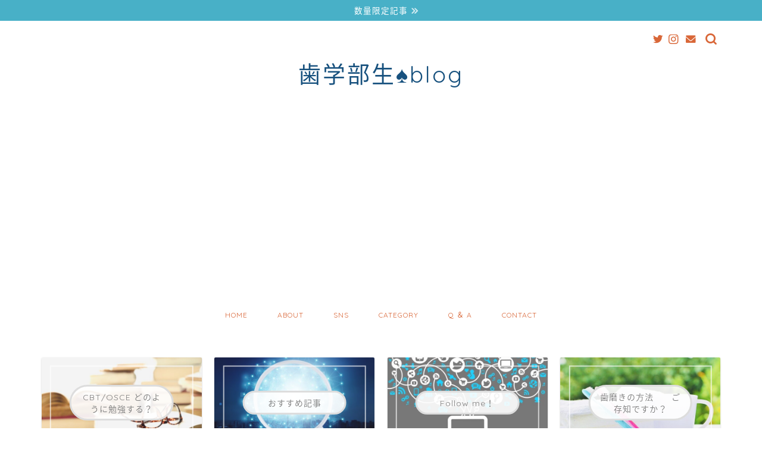

--- FILE ---
content_type: text/html; charset=UTF-8
request_url: https://dental-student.com/tag/%E3%83%96%E3%83%A9%E3%83%83%E3%82%AF/
body_size: 16363
content:
<!DOCTYPE html>
<html lang="ja">
<head prefix="og: http://ogp.me/ns# fb: http://ogp.me/ns/fb# article: http://ogp.me/ns/article#">
<meta charset="utf-8">
<meta http-equiv="X-UA-Compatible" content="IE=edge">
<meta name="viewport" content="width=device-width, initial-scale=1">
<!-- ここからOGP -->
<meta property="og:type" content="blog">
<meta property="og:title" content="ブラックタグの記事一覧｜歯学部生blog  -歯学生がおくる歯学生と歯学部について知りたい方への情報サイト- dental-student.com">
<meta property="og:url" content="https://dental-student.com/tag/500g%e4%bb%a5%e4%b8%8b/">
<meta property="og:image" content="//ws-fe.amazon-adsystem.com/widgets/q?_encoding=UTF8&amp;MarketPlace=JP&amp;ASIN=B016XLGJJA&amp;ServiceVersion=20070822&amp;ID=AsinImage&amp;WS=1&amp;Format=_SL250_&amp;tag=acedental-22">
<meta property="og:site_name" content="歯学部生blog  -歯学生がおくる歯学生と歯学部について知りたい方への情報サイト- dental-student.com">
<meta property="fb:admins" content="">
<meta name="twitter:card" content="summary_large_image">
<!-- ここまでOGP --> 


<title>【ブラック】タグの記事一覧｜歯学部生blog  -歯学生がおくる歯学生と歯学部について知りたい方への情報サイト- dental-student.com</title>
<meta name='robots' content='max-image-preview:large' />
<link rel='dns-prefetch' href='//webfonts.xserver.jp' />
<link rel='dns-prefetch' href='//codoc.jp' />
<link rel='dns-prefetch' href='//ajax.googleapis.com' />
<link rel='dns-prefetch' href='//cdnjs.cloudflare.com' />
<link rel='dns-prefetch' href='//use.fontawesome.com' />
<link rel='dns-prefetch' href='//s.w.org' />
<link rel="alternate" type="application/rss+xml" title="歯学部生blog  -歯学生がおくる歯学生と歯学部について知りたい方への情報サイト- dental-student.com &raquo; フィード" href="https://dental-student.com/feed/" />
<link rel="alternate" type="application/rss+xml" title="歯学部生blog  -歯学生がおくる歯学生と歯学部について知りたい方への情報サイト- dental-student.com &raquo; コメントフィード" href="https://dental-student.com/comments/feed/" />
<link rel="alternate" type="application/rss+xml" title="歯学部生blog  -歯学生がおくる歯学生と歯学部について知りたい方への情報サイト- dental-student.com &raquo; ブラック タグのフィード" href="https://dental-student.com/tag/%e3%83%96%e3%83%a9%e3%83%83%e3%82%af/feed/" />
		<!-- This site uses the Google Analytics by MonsterInsights plugin v9.11.1 - Using Analytics tracking - https://www.monsterinsights.com/ -->
		<!-- Note: MonsterInsights is not currently configured on this site. The site owner needs to authenticate with Google Analytics in the MonsterInsights settings panel. -->
					<!-- No tracking code set -->
				<!-- / Google Analytics by MonsterInsights -->
				<script type="text/javascript">
			window._wpemojiSettings = {"baseUrl":"https:\/\/s.w.org\/images\/core\/emoji\/13.1.0\/72x72\/","ext":".png","svgUrl":"https:\/\/s.w.org\/images\/core\/emoji\/13.1.0\/svg\/","svgExt":".svg","source":{"concatemoji":"https:\/\/dental-student.com\/wp-includes\/js\/wp-emoji-release.min.js?ver=5.8.12"}};
			!function(e,a,t){var n,r,o,i=a.createElement("canvas"),p=i.getContext&&i.getContext("2d");function s(e,t){var a=String.fromCharCode;p.clearRect(0,0,i.width,i.height),p.fillText(a.apply(this,e),0,0);e=i.toDataURL();return p.clearRect(0,0,i.width,i.height),p.fillText(a.apply(this,t),0,0),e===i.toDataURL()}function c(e){var t=a.createElement("script");t.src=e,t.defer=t.type="text/javascript",a.getElementsByTagName("head")[0].appendChild(t)}for(o=Array("flag","emoji"),t.supports={everything:!0,everythingExceptFlag:!0},r=0;r<o.length;r++)t.supports[o[r]]=function(e){if(!p||!p.fillText)return!1;switch(p.textBaseline="top",p.font="600 32px Arial",e){case"flag":return s([127987,65039,8205,9895,65039],[127987,65039,8203,9895,65039])?!1:!s([55356,56826,55356,56819],[55356,56826,8203,55356,56819])&&!s([55356,57332,56128,56423,56128,56418,56128,56421,56128,56430,56128,56423,56128,56447],[55356,57332,8203,56128,56423,8203,56128,56418,8203,56128,56421,8203,56128,56430,8203,56128,56423,8203,56128,56447]);case"emoji":return!s([10084,65039,8205,55357,56613],[10084,65039,8203,55357,56613])}return!1}(o[r]),t.supports.everything=t.supports.everything&&t.supports[o[r]],"flag"!==o[r]&&(t.supports.everythingExceptFlag=t.supports.everythingExceptFlag&&t.supports[o[r]]);t.supports.everythingExceptFlag=t.supports.everythingExceptFlag&&!t.supports.flag,t.DOMReady=!1,t.readyCallback=function(){t.DOMReady=!0},t.supports.everything||(n=function(){t.readyCallback()},a.addEventListener?(a.addEventListener("DOMContentLoaded",n,!1),e.addEventListener("load",n,!1)):(e.attachEvent("onload",n),a.attachEvent("onreadystatechange",function(){"complete"===a.readyState&&t.readyCallback()})),(n=t.source||{}).concatemoji?c(n.concatemoji):n.wpemoji&&n.twemoji&&(c(n.twemoji),c(n.wpemoji)))}(window,document,window._wpemojiSettings);
		</script>
		<!-- dental-student.com is managing ads with Advanced Ads 1.56.3 – https://wpadvancedads.com/ --><script id="denta-ready">
			window.advanced_ads_ready=function(e,a){a=a||"complete";var d=function(e){return"interactive"===a?"loading"!==e:"complete"===e};d(document.readyState)?e():document.addEventListener("readystatechange",(function(a){d(a.target.readyState)&&e()}),{once:"interactive"===a})},window.advanced_ads_ready_queue=window.advanced_ads_ready_queue||[];		</script>
		<style type="text/css">
img.wp-smiley,
img.emoji {
	display: inline !important;
	border: none !important;
	box-shadow: none !important;
	height: 1em !important;
	width: 1em !important;
	margin: 0 .07em !important;
	vertical-align: -0.1em !important;
	background: none !important;
	padding: 0 !important;
}
</style>
	<link rel='stylesheet' id='wp-block-library-css'  href='https://dental-student.com/wp-includes/css/dist/block-library/style.min.css?ver=5.8.12' type='text/css' media='all' />
<link rel='stylesheet' id='quads-style-css-css'  href='https://dental-student.com/wp-content/plugins/quick-adsense-reloaded/includes/gutenberg/dist/blocks.style.build.css?ver=2.0.95' type='text/css' media='all' />
<link rel='stylesheet' id='contact-form-7-css'  href='https://dental-student.com/wp-content/plugins/contact-form-7/includes/css/styles.css?ver=5.5.6.1' type='text/css' media='all' />
<link rel='stylesheet' id='toc-screen-css'  href='https://dental-student.com/wp-content/plugins/table-of-contents-plus/screen.min.css?ver=2411.1' type='text/css' media='all' />
<link rel='stylesheet' id='parent-style-css'  href='https://dental-student.com/wp-content/themes/jin/style.css?ver=5.8.12' type='text/css' media='all' />
<link rel='stylesheet' id='theme-style-css'  href='https://dental-student.com/wp-content/themes/jin-child/style.css?ver=5.8.12' type='text/css' media='all' />
<link rel='stylesheet' id='fontawesome-style-css'  href='https://use.fontawesome.com/releases/v5.6.3/css/all.css?ver=5.8.12' type='text/css' media='all' />
<link rel='stylesheet' id='swiper-style-css'  href='https://cdnjs.cloudflare.com/ajax/libs/Swiper/4.0.7/css/swiper.min.css?ver=5.8.12' type='text/css' media='all' />
<script type='text/javascript' src='https://ajax.googleapis.com/ajax/libs/jquery/1.12.4/jquery.min.js?ver=5.8.12' id='jquery-js'></script>
<script type='text/javascript' src='//webfonts.xserver.jp/js/xserver.js?ver=1.2.4' id='typesquare_std-js'></script>
<script type='text/javascript'  src='https://codoc.jp/js/cms.js?ver=5.8.12' id='codoc-injector-js-js'  data-css="blue"  data-usercode="6JW223Wjgw" defer></script>
<link rel="https://api.w.org/" href="https://dental-student.com/wp-json/" /><link rel="alternate" type="application/json" href="https://dental-student.com/wp-json/wp/v2/tags/619" /><script>document.cookie = 'quads_browser_width='+screen.width;</script>	<style type="text/css">
		#wrapper{
							background-color: #ffffff;
				background-image: url();
					}
		.related-entry-headline-text span:before,
		#comment-title span:before,
		#reply-title span:before{
			background-color: #48b0c7;
			border-color: #48b0c7!important;
		}
		
		#breadcrumb:after,
		#page-top a{	
			background-color: #48b0c7;
		}
				#footer-widget-area{
			background-color: #48b0c7;
			border: none!important;
		}
		.footer-inner a
		#copyright,
		#copyright-center{
			border-color: taransparent!important;
			color: #7c7c7c!important;
		}
				.page-top-footer a{
			color: #48b0c7!important;
		}
				#breadcrumb ul li,
		#breadcrumb ul li a{
			color: #48b0c7!important;
		}
		
		body,
		a,
		a:link,
		a:visited,
		.my-profile,
		.widgettitle,
		.tabBtn-mag label{
			color: #7c7c7c;
		}
		a:hover{
			color: #d96738;
		}
						.widget_nav_menu ul > li > a:before,
		.widget_categories ul > li > a:before,
		.widget_pages ul > li > a:before,
		.widget_recent_entries ul > li > a:before,
		.widget_archive ul > li > a:before,
		.widget_archive form:after,
		.widget_categories form:after,
		.widget_nav_menu ul > li > ul.sub-menu > li > a:before,
		.widget_categories ul > li > .children > li > a:before,
		.widget_pages ul > li > .children > li > a:before,
		.widget_nav_menu ul > li > ul.sub-menu > li > ul.sub-menu li > a:before,
		.widget_categories ul > li > .children > li > .children li > a:before,
		.widget_pages ul > li > .children > li > .children li > a:before{
			color: #48b0c7;
		}
		.widget_nav_menu ul .sub-menu .sub-menu li a:before{
			background-color: #7c7c7c!important;
		}
		footer .footer-widget,
		footer .footer-widget a,
		footer .footer-widget ul li,
		.footer-widget.widget_nav_menu ul > li > a:before,
		.footer-widget.widget_categories ul > li > a:before,
		.footer-widget.widget_recent_entries ul > li > a:before,
		.footer-widget.widget_pages ul > li > a:before,
		.footer-widget.widget_archive ul > li > a:before,
		footer .widget_tag_cloud .tagcloud a:before{
			color: #17517e!important;
			border-color: #17517e!important;
		}
		footer .footer-widget .widgettitle{
			color: #17517e!important;
			border-color: #d96738!important;
		}
		footer .widget_nav_menu ul .children .children li a:before,
		footer .widget_categories ul .children .children li a:before,
		footer .widget_nav_menu ul .sub-menu .sub-menu li a:before{
			background-color: #17517e!important;
		}
		#drawernav a:hover,
		.post-list-title,
		#prev-next p,
		#toc_container .toc_list li a{
			color: #7c7c7c!important;
		}
		
		#header-box{
			background-color: #ffffff;
		}
												@media (min-width: 768px) {
			.top-image-meta{
				margin-top: calc(0px - 30px);
			}
		}
		@media (min-width: 1200px) {
			.top-image-meta{
				margin-top: calc(0px);
			}
		}
				.pickup-contents:before{
			background-color: #ffffff!important;
		}
		
		.main-image-text{
			color: #17517e;
		}
		.main-image-text-sub{
			color: #17517e;
		}
		
				@media (min-width: 481px) {
			#site-info{
				padding-top: 60px!important;
				padding-bottom: 60px!important;
			}
		}
		
		#site-info span a{
			color: #17517e!important;
		}
		
				#headmenu .headsns .line a svg{
			fill: #d96738!important;
		}
		#headmenu .headsns a,
		#headmenu{
			color: #d96738!important;
			border-color:#d96738!important;
		}
						.profile-follow .line-sns a svg{
			fill: #48b0c7!important;
		}
		.profile-follow .line-sns a:hover svg{
			fill: #d96738!important;
		}
		.profile-follow a{
			color: #48b0c7!important;
			border-color:#48b0c7!important;
		}
		.profile-follow a:hover,
		#headmenu .headsns a:hover{
			color:#d96738!important;
			border-color:#d96738!important;
		}
				.search-box:hover{
			color:#d96738!important;
			border-color:#d96738!important;
		}
				#header #headmenu .headsns .line a:hover svg{
			fill:#d96738!important;
		}
		.cps-icon-bar,
		#navtoggle:checked + .sp-menu-open .cps-icon-bar{
			background-color: #17517e;
		}
		#nav-container{
			background-color: #ffffff;
		}
		.menu-box .menu-item svg{
			fill:#d96738;
		}
		#drawernav ul.menu-box > li > a,
		#drawernav2 ul.menu-box > li > a,
		#drawernav3 ul.menu-box > li > a,
		#drawernav4 ul.menu-box > li > a,
		#drawernav5 ul.menu-box > li > a,
		#drawernav ul.menu-box > li.menu-item-has-children:after,
		#drawernav2 ul.menu-box > li.menu-item-has-children:after,
		#drawernav3 ul.menu-box > li.menu-item-has-children:after,
		#drawernav4 ul.menu-box > li.menu-item-has-children:after,
		#drawernav5 ul.menu-box > li.menu-item-has-children:after{
			color: #d96738!important;
		}
		#drawernav ul.menu-box li a,
		#drawernav2 ul.menu-box li a,
		#drawernav3 ul.menu-box li a,
		#drawernav4 ul.menu-box li a,
		#drawernav5 ul.menu-box li a{
			font-size: 12px!important;
		}
		#drawernav3 ul.menu-box > li{
			color: #7c7c7c!important;
		}
		#drawernav4 .menu-box > .menu-item > a:after,
		#drawernav3 .menu-box > .menu-item > a:after,
		#drawernav .menu-box > .menu-item > a:after{
			background-color: #d96738!important;
		}
		#drawernav2 .menu-box > .menu-item:hover,
		#drawernav5 .menu-box > .menu-item:hover{
			border-top-color: #48b0c7!important;
		}
				.cps-info-bar a{
			background-color: #48b0c7!important;
		}
				@media (min-width: 768px) {
			.post-list-mag .post-list-item:not(:nth-child(2n)){
				margin-right: 2.6%;
			}
		}
				@media (min-width: 768px) {
			#tab-1:checked ~ .tabBtn-mag li [for="tab-1"]:after,
			#tab-2:checked ~ .tabBtn-mag li [for="tab-2"]:after,
			#tab-3:checked ~ .tabBtn-mag li [for="tab-3"]:after,
			#tab-4:checked ~ .tabBtn-mag li [for="tab-4"]:after{
				border-top-color: #48b0c7!important;
			}
			.tabBtn-mag label{
				border-bottom-color: #48b0c7!important;
			}
		}
		#tab-1:checked ~ .tabBtn-mag li [for="tab-1"],
		#tab-2:checked ~ .tabBtn-mag li [for="tab-2"],
		#tab-3:checked ~ .tabBtn-mag li [for="tab-3"],
		#tab-4:checked ~ .tabBtn-mag li [for="tab-4"],
		#prev-next a.next:after,
		#prev-next a.prev:after,
		.more-cat-button a:hover span:before{
			background-color: #48b0c7!important;
		}
		

		.swiper-slide .post-list-cat,
		.post-list-mag .post-list-cat,
		.post-list-mag3col .post-list-cat,
		.post-list-mag-sp1col .post-list-cat,
		.swiper-pagination-bullet-active,
		.pickup-cat,
		.post-list .post-list-cat,
		#breadcrumb .bcHome a:hover span:before,
		.popular-item:nth-child(1) .pop-num,
		.popular-item:nth-child(2) .pop-num,
		.popular-item:nth-child(3) .pop-num{
			background-color: #d96738!important;
		}
		.sidebar-btn a,
		.profile-sns-menu{
			background-color: #d96738!important;
		}
		.sp-sns-menu a,
		.pickup-contents-box a:hover .pickup-title{
			border-color: #48b0c7!important;
			color: #48b0c7!important;
		}
				.pro-line svg{
			fill: #48b0c7!important;
		}
		.cps-post-cat a,
		.meta-cat,
		.popular-cat{
			background-color: #d96738!important;
			border-color: #d96738!important;
		}
		.tagicon,
		.tag-box a,
		#toc_container .toc_list > li,
		#toc_container .toc_title{
			color: #48b0c7!important;
		}
		.widget_tag_cloud a::before{
			color: #7c7c7c!important;
		}
		.tag-box a,
		#toc_container:before{
			border-color: #48b0c7!important;
		}
		.cps-post-cat a:hover{
			color: #d96738!important;
		}
		.pagination li:not([class*="current"]) a:hover,
		.widget_tag_cloud a:hover{
			background-color: #48b0c7!important;
		}
		.pagination li:not([class*="current"]) a:hover{
			opacity: 0.5!important;
		}
		.pagination li.current a{
			background-color: #48b0c7!important;
			border-color: #48b0c7!important;
		}
		.nextpage a:hover span {
			color: #48b0c7!important;
			border-color: #48b0c7!important;
		}
		.cta-content:before{
			background-color: #2294d6!important;
		}
		.cta-text,
		.info-title{
			color: #fff!important;
		}
		#footer-widget-area.footer_style1 .widgettitle{
			border-color: #d96738!important;
		}
		.sidebar_style1 .widgettitle,
		.sidebar_style5 .widgettitle{
			border-color: #48b0c7!important;
		}
		.sidebar_style2 .widgettitle,
		.sidebar_style4 .widgettitle,
		.sidebar_style6 .widgettitle,
		#home-bottom-widget .widgettitle,
		#home-top-widget .widgettitle,
		#post-bottom-widget .widgettitle,
		#post-top-widget .widgettitle{
			background-color: #48b0c7!important;
		}
		#home-bottom-widget .widget_search .search-box input[type="submit"],
		#home-top-widget .widget_search .search-box input[type="submit"],
		#post-bottom-widget .widget_search .search-box input[type="submit"],
		#post-top-widget .widget_search .search-box input[type="submit"]{
			background-color: #d96738!important;
		}
		
		.tn-logo-size{
			font-size: 280%!important;
		}
		@media (min-width: 481px) {
		.tn-logo-size img{
			width: calc(280%*0.5)!important;
		}
		}
		@media (min-width: 768px) {
		.tn-logo-size img{
			width: calc(280%*2.2)!important;
		}
		}
		@media (min-width: 1200px) {
		.tn-logo-size img{
			width: 280%!important;
		}
		}
		.sp-logo-size{
			font-size: 200%!important;
		}
		.sp-logo-size img{
			width: 200%!important;
		}
				.cps-post-main ul > li:before,
		.cps-post-main ol > li:before{
			background-color: #d96738!important;
		}
		.profile-card .profile-title{
			background-color: #48b0c7!important;
		}
		.profile-card{
			border-color: #48b0c7!important;
		}
		.cps-post-main a{
			color:#48b0c7;
		}
		.cps-post-main .marker{
			background: -webkit-linear-gradient( transparent 0%, #f7cf6a 0% ) ;
			background: linear-gradient( transparent 0%, #f7cf6a 0% ) ;
		}
		.cps-post-main .marker2{
			background: -webkit-linear-gradient( transparent 60%, #89c2f4 0% ) ;
			background: linear-gradient( transparent 60%, #89c2f4 0% ) ;
		}
		.cps-post-main .jic-sc{
			color:#d96738;
		}
		
		
		.simple-box1{
			border-color:#def1f9!important;
		}
		.simple-box2{
			border-color:#edb649!important;
		}
		.simple-box3{
			border-color:#48b0c7!important;
		}
		.simple-box4{
			border-color:#def1f9!important;
		}
		.simple-box4:before{
			background-color: #def1f9;
		}
		.simple-box5{
			border-color:#edb649!important;
		}
		.simple-box5:before{
			background-color: #edb649;
		}
		.simple-box6{
			background-color:#def1f9!important;
		}
		.simple-box7{
			border-color:#def1f9!important;
		}
		.simple-box7:before{
			background-color:#def1f9!important;
		}
		.simple-box8{
			border-color:#def1f9!important;
		}
		.simple-box8:before{
			background-color:#def1f9!important;
		}
		.simple-box9:before{
			background-color:#def1f9!important;
		}
				.simple-box9:after{
			border-color:#def1f9 #def1f9 #fff #fff!important;
		}
				
		.kaisetsu-box1:before,
		.kaisetsu-box1-title{
			background-color:#48b0c7!important;
		}
		.kaisetsu-box2{
			border-color:#48b0c7!important;
		}
		.kaisetsu-box2-title{
			background-color:#48b0c7!important;
		}
		.kaisetsu-box4{
			border-color:#48b0c7!important;
		}
		.kaisetsu-box4-title{
			background-color:#48b0c7!important;
		}
		.kaisetsu-box5:before{
			background-color:#def1f9!important;
		}
		.kaisetsu-box5-title{
			background-color:#def1f9!important;
		}
		
		.concept-box1{
			border-color:#dd5e98!important;
		}
		.concept-box1:after{
			background-color:#dd5e98!important;
		}
		.concept-box1:before{
			content:"ポイント"!important;
			color:#dd5e98!important;
		}
		.concept-box2{
			border-color:#edb649!important;
		}
		.concept-box2:after{
			background-color:#edb649!important;
		}
		.concept-box2:before{
			content:"注意点"!important;
			color:#edb649!important;
		}
		.concept-box3{
			border-color:#9f0b23!important;
		}
		.concept-box3:after{
			background-color:#9f0b23!important;
		}
		.concept-box3:before{
			content:"良い例"!important;
			color:#9f0b23!important;
		}
		.concept-box4{
			border-color:#831fa8!important;
		}
		.concept-box4:after{
			background-color:#831fa8!important;
		}
		.concept-box4:before{
			content:"悪い例"!important;
			color:#831fa8!important;
		}
		.concept-box5{
			border-color:#476d87!important;
		}
		.concept-box5:after{
			background-color:#476d87!important;
		}
		.concept-box5:before{
			content:"参考"!important;
			color:#476d87!important;
		}
		.concept-box6{
			border-color:#035f6c!important;
		}
		.concept-box6:after{
			background-color:#035f6c!important;
		}
		.concept-box6:before{
			content:"メモ"!important;
			color:#035f6c!important;
		}
		
		.innerlink-box1,
		.blog-card{
			border-color:#edb649!important;
		}
		.innerlink-box1-title{
			background-color:#edb649!important;
			border-color:#edb649!important;
		}
		.innerlink-box1:before,
		.blog-card-hl-box{
			background-color:#edb649!important;
		}
				
		.jin-ac-box01-title::after{
			color: #48b0c7;
		}
		
		.color-button01 a,
		.color-button01 a:hover,
		.color-button01:before{
			background-color: #2294d6!important;
		}
		.top-image-btn-color a,
		.top-image-btn-color a:hover,
		.top-image-btn-color:before{
			background-color: #d96738!important;
		}
		.color-button02 a,
		.color-button02 a:hover,
		.color-button02:before{
			background-color: #9bf1ff!important;
		}
		
		.color-button01-big a,
		.color-button01-big a:hover,
		.color-button01-big:before{
			background-color: #b5ffd7!important;
		}
		.color-button01-big a,
		.color-button01-big:before{
			border-radius: 5px!important;
		}
		.color-button01-big a{
			padding-top: 20px!important;
			padding-bottom: 20px!important;
		}
		
		.color-button02-big a,
		.color-button02-big a:hover,
		.color-button02-big:before{
			background-color: #3b9dd6!important;
		}
		.color-button02-big a,
		.color-button02-big:before{
			border-radius: 40px!important;
		}
		.color-button02-big a{
			padding-top: 20px!important;
			padding-bottom: 20px!important;
		}
				.color-button01-big{
			width: 75%!important;
		}
		.color-button02-big{
			width: 75%!important;
		}
				
		
					.top-image-btn-color a:hover,
			.color-button01 a:hover,
			.color-button02 a:hover,
			.color-button01-big a:hover,
			.color-button02-big a:hover{
				opacity: 1;
			}
				
		.h2-style01 h2,
		.h2-style02 h2:before,
		.h2-style03 h2,
		.h2-style04 h2:before,
		.h2-style05 h2,
		.h2-style07 h2:before,
		.h2-style07 h2:after,
		.h3-style03 h3:before,
		.h3-style02 h3:before,
		.h3-style05 h3:before,
		.h3-style07 h3:before,
		.h2-style08 h2:after,
		.h2-style10 h2:before,
		.h2-style10 h2:after,
		.h3-style02 h3:after,
		.h4-style02 h4:before{
			background-color: #48b0c7!important;
		}
		.h3-style01 h3,
		.h3-style04 h3,
		.h3-style05 h3,
		.h3-style06 h3,
		.h4-style01 h4,
		.h2-style02 h2,
		.h2-style08 h2,
		.h2-style08 h2:before,
		.h2-style09 h2,
		.h4-style03 h4{
			border-color: #48b0c7!important;
		}
		.h2-style05 h2:before{
			border-top-color: #48b0c7!important;
		}
		.h2-style06 h2:before,
		.sidebar_style3 .widgettitle:after{
			background-image: linear-gradient(
				-45deg,
				transparent 25%,
				#48b0c7 25%,
				#48b0c7 50%,
				transparent 50%,
				transparent 75%,
				#48b0c7 75%,
				#48b0c7			);
		}
				.jin-h2-icons.h2-style02 h2 .jic:before,
		.jin-h2-icons.h2-style04 h2 .jic:before,
		.jin-h2-icons.h2-style06 h2 .jic:before,
		.jin-h2-icons.h2-style07 h2 .jic:before,
		.jin-h2-icons.h2-style08 h2 .jic:before,
		.jin-h2-icons.h2-style09 h2 .jic:before,
		.jin-h2-icons.h2-style10 h2 .jic:before,
		.jin-h3-icons.h3-style01 h3 .jic:before,
		.jin-h3-icons.h3-style02 h3 .jic:before,
		.jin-h3-icons.h3-style03 h3 .jic:before,
		.jin-h3-icons.h3-style04 h3 .jic:before,
		.jin-h3-icons.h3-style05 h3 .jic:before,
		.jin-h3-icons.h3-style06 h3 .jic:before,
		.jin-h3-icons.h3-style07 h3 .jic:before,
		.jin-h4-icons.h4-style01 h4 .jic:before,
		.jin-h4-icons.h4-style02 h4 .jic:before,
		.jin-h4-icons.h4-style03 h4 .jic:before,
		.jin-h4-icons.h4-style04 h4 .jic:before{
			color:#48b0c7;
		}
		
		@media all and (-ms-high-contrast:none){
			*::-ms-backdrop, .color-button01:before,
			.color-button02:before,
			.color-button01-big:before,
			.color-button02-big:before{
				background-color: #595857!important;
			}
		}
		
		.jin-lp-h2 h2,
		.jin-lp-h2 h2{
			background-color: transparent!important;
			border-color: transparent!important;
			color: #7c7c7c!important;
		}
		.jincolumn-h3style2{
			border-color:#48b0c7!important;
		}
		.jinlph2-style1 h2:first-letter{
			color:#48b0c7!important;
		}
		.jinlph2-style2 h2,
		.jinlph2-style3 h2{
			border-color:#48b0c7!important;
		}
		.jin-photo-title .jin-fusen1-down,
		.jin-photo-title .jin-fusen1-even,
		.jin-photo-title .jin-fusen1-up{
			border-left-color:#48b0c7;
		}
		.jin-photo-title .jin-fusen2,
		.jin-photo-title .jin-fusen3{
			background-color:#48b0c7;
		}
		.jin-photo-title .jin-fusen2:before,
		.jin-photo-title .jin-fusen3:before {
			border-top-color: #48b0c7;
		}
		.has-huge-font-size{
			font-size:42px!important;
		}
		.has-large-font-size{
			font-size:36px!important;
		}
		.has-medium-font-size{
			font-size:20px!important;
		}
		.has-normal-font-size{
			font-size:16px!important;
		}
		.has-small-font-size{
			font-size:13px!important;
		}
		
		
	</style>
	<style type="text/css">
		/*<!-- rtoc -->*/
		.rtoc-mokuji-content {
			background-color: #ffffff;
		}

		.rtoc-mokuji-content.frame1 {
			border: 1px solid #9be3f2;
		}

		.rtoc-mokuji-content #rtoc-mokuji-title {
			color: #71dcf2;
		}

		.rtoc-mokuji-content .rtoc-mokuji li>a {
			color: #7c7c7c;
		}

		.rtoc-mokuji-content .mokuji_ul.level-1>.rtoc-item::before {
			background-color: #d96738 !important;
		}

		.rtoc-mokuji-content .mokuji_ul.level-2>.rtoc-item::before {
			background-color: #71dcf2 !important;
		}

		.rtoc-mokuji-content.frame2::before,
		.rtoc-mokuji-content.frame3,
		.rtoc-mokuji-content.frame4,
		.rtoc-mokuji-content.frame5 {
			border-color: #9be3f2 !important;
		}

		.rtoc-mokuji-content.frame5::before,
		.rtoc-mokuji-content.frame5::after {
			background-color: #9be3f2;
		}

		.widget_block #rtoc-mokuji-widget-wrapper .rtoc-mokuji.level-1 .rtoc-item.rtoc-current:after,
		.widget #rtoc-mokuji-widget-wrapper .rtoc-mokuji.level-1 .rtoc-item.rtoc-current:after,
		#scrollad #rtoc-mokuji-widget-wrapper .rtoc-mokuji.level-1 .rtoc-item.rtoc-current:after,
		#sideBarTracking #rtoc-mokuji-widget-wrapper .rtoc-mokuji.level-1 .rtoc-item.rtoc-current:after {
			background-color: #d96738 !important;
		}

		.cls-1,
		.cls-2 {
			stroke: #9be3f2;
		}

		.rtoc-mokuji-content .decimal_ol.level-2>.rtoc-item::before,
		.rtoc-mokuji-content .mokuji_ol.level-2>.rtoc-item::before,
		.rtoc-mokuji-content .decimal_ol.level-2>.rtoc-item::after,
		.rtoc-mokuji-content .decimal_ol.level-2>.rtoc-item::after {
			color: #71dcf2;
			background-color: #71dcf2;
		}

		.rtoc-mokuji-content .rtoc-mokuji.level-1>.rtoc-item::before {
			color: #d96738;
		}

		.rtoc-mokuji-content .decimal_ol>.rtoc-item::after {
			background-color: #d96738;
		}

		.rtoc-mokuji-content .decimal_ol>.rtoc-item::before {
			color: #d96738;
		}

		/*rtoc_return*/
		#rtoc_return a::before {
			background-image: url(https://dental-student.com/wp-content/plugins/rich-table-of-content/include/../img/rtoc_return.png);
		}

		#rtoc_return a {
			background-color: #17517e !important;
		}

		/* アクセントポイント */
		.rtoc-mokuji-content .level-1>.rtoc-item #rtocAC.accent-point::after {
			background-color: #d96738;
		}

		.rtoc-mokuji-content .level-2>.rtoc-item #rtocAC.accent-point::after {
			background-color: #71dcf2;
		}
		.rtoc-mokuji-content.frame6,
		.rtoc-mokuji-content.frame7::before,
		.rtoc-mokuji-content.frame8::before {
			border-color: #9be3f2;
		}

		.rtoc-mokuji-content.frame6 #rtoc-mokuji-title,
		.rtoc-mokuji-content.frame7 #rtoc-mokuji-title::after {
			background-color: #9be3f2;
		}

		#rtoc-mokuji-wrapper.rtoc-mokuji-content.rtoc_h2_timeline .mokuji_ol.level-1>.rtoc-item::after,
		#rtoc-mokuji-wrapper.rtoc-mokuji-content.rtoc_h2_timeline .level-1.decimal_ol>.rtoc-item::after,
		#rtoc-mokuji-wrapper.rtoc-mokuji-content.rtoc_h3_timeline .mokuji_ol.level-2>.rtoc-item::after,
		#rtoc-mokuji-wrapper.rtoc-mokuji-content.rtoc_h3_timeline .mokuji_ol.level-2>.rtoc-item::after,
		.rtoc-mokuji-content.frame7 #rtoc-mokuji-title span::after {
			background-color: #d96738;
		}

		.widget #rtoc-mokuji-wrapper.rtoc-mokuji-content.frame6 #rtoc-mokuji-title {
			color: #71dcf2;
			background-color: #ffffff;
		}
	</style>
	<link rel="icon" href="https://dental-student.com/wp-content/uploads/2020/08/image-150x150.jpg" sizes="32x32" />
<link rel="icon" href="https://dental-student.com/wp-content/uploads/2020/08/image-300x300.jpg" sizes="192x192" />
<link rel="apple-touch-icon" href="https://dental-student.com/wp-content/uploads/2020/08/image-300x300.jpg" />
<meta name="msapplication-TileImage" content="https://dental-student.com/wp-content/uploads/2020/08/image-300x300.jpg" />
		<style type="text/css" id="wp-custom-css">
			.proflink a{
	display:block;
	text-align:center;
	padding:7px 10px;
	background:#aaa;/*カラーは変更*/
	width:50%;
	margin:0 auto;
	margin-top:20px;
	border-radius:20px;
	border:3px double #fff;
	font-size:0.65rem;
	color:#fff;
}
.proflink a:hover{
		opacity:0.75;
}

/* SNSシェアボタンの上にテキストを追加する */
.sns-top:before,.sns:before{
content: "＼　　この記事をSNSでシェアする　　／";
font-size: .8em; /* 文字の大きさ */
color:#2294d6; /* 文字色 */
font-weight: bold; /* 文字を太く */
}
.sns-top,.sns{
text-align:center;
}
[codebox title="HTML"]



.my-profile .profile-sns-menu ul li a:hover{
transform: scale(1.3) rotateY(360deg);
-webkit-transform: scale(1.3) rotateY(360deg);
}

/*twitterボタンの色*/
.pro-tw a{
background: #22b8ff!important;
}
/*Facebookボタンの色*/
.pro-fb a{
background: #6680d8!important;
}
/*Instagramボタンの色*/
.pro-insta a{
background: #f09433!important;
background: linear-gradient(45deg, #f09433 0%,#e6683c 25%,#dc2743 50%,#cc2366 75%,#bc1888 100%)!important;
background: -webkit-linear-gradient(45deg, #f09433 0%,#e6683c 25%,#dc2743 50%,#cc2366 75%,#bc1888 100%)!important;
background: -moz-linear-gradient(45deg, #f09433 0%, #e6683c 25%, #dc2743 50%, #cc2366 75%, #bc1888 100%)!important;
}
/*Youtubeボタンの色*/
.pro-youtube a{
background: #db0000!important;
}
/*mailボタンの色*/
.pro-contact a{
background: yellowgreen!important;
}






/*サイドバーグラデーション*/
.cps-info-bar a, .cps-info-bar.animate a {
    background: linear-gradient(-135deg, #D96738, #F7E3DA!important);
}







/*--------------------------------------
前の記事　次の記事
--------------------------------------*/
@media (max-width: 767px){
.fixed-content {
margin-top: 200px;
}
#prev-next .prev,#prev-next .next {
background: white;
}
#prev-next .prev .metabox img, #prev-next .next .metabox img {
width: 100px;
height: 100px;
object-fit: cover;
margin: 5px;
}
#prev-next {
padding:0 15px;
}
#prev-next .prev .metabox p, #prev-next .next .metabox p {
margin-top: 20px;
}
#prev-next a.prev:after {
border-bottom-left-radius: 0px;
border-bottom-right-radius: 0px;
top: 5px;
left: 6px;
}
#prev-next a.next:after {
border-bottom-left-radius: 0px;
border-bottom-right-radius: 0px;
top: 5px;
right: 6px;
}}
.





/*h2 タイプ5のカスタマイズ*/
@media (max-width: 500px){/*スマホ表示*/
.h2-style05 h2 {
font-size: 1.1rem;
padding: 10px 16px;
width: calc(100% + 30px);
margin-left: -15px;
border-radius: 0;
}}
@media (min-width: 501px) and (max-width: 768px){/*タブレット表示*/
.h2-style05 h2 {
font-size: 1.5rem;
padding: 12px 26px;
width: 108.5%;
border-radius: 0;
margin-left: -20px;
}}
@media (min-width: 769px){/*PC表示*/
.h2-style05 h2 {
font-size: 1.5rem;
padding: 12px 26px;
width: 108.5%;
border-radius: 0;
margin-left: -30px;
}}
 		</style>
			
<!--カエレバCSS-->
<!--アプリーチCSS-->

<script data-ad-client="ca-pub-4470890633582492" async src="https://pagead2.googlesyndication.com/pagead/js/adsbygoogle.js"></script>

<script data-ad-client="pub-4470890633582492" async src="https://pagead2.googlesyndication
.com/pagead/js/adsbygoogle.js"></script>

<script data-ad-client="ca-pub-4470890633582492" async src="https://pagead2.googlesyndication.com/pagead/js/adsbygoogle.js"></script>


<script data-ad-client="ca-pub-4470890633582492" async src="https://pagead2.googlesyndication.com/pagead/js/adsbygoogle.js"></script>

<script data-ad-client="ca-pub-4470890633582492" async src="https://pagead2.googlesyndication.com/pagead/js/adsbygoogle.js"></script>
</head>
<body class="archive tag tag-619 codoc-theme-blue aa-prefix-denta-" id="nts-style">
<div id="wrapper">

		
	<div id="scroll-content" class="animate">
	
		<!--ヘッダー-->

									<div class="cps-info-bar animate">
			<a href="http://dental-student.com/cbt-limited-articles/"><span>数量限定記事</span></a>
		</div>
		
<div id="header-box" class="tn_on header-box animate">
	<div id="header" class="header-type2 header animate">
		
		<div id="site-info" class="ef">
												<span class="tn-logo-size"><a href='https://dental-student.com/' title='歯学部生blog  -歯学生がおくる歯学生と歯学部について知りたい方への情報サイト- dental-student.com' rel='home'>歯学部生♠︎blog</a></span>
									</div>

	
				<div id="headmenu">
			<span class="headsns tn_sns_on">
									<span class="twitter"><a href="https://mobile.twitter.com/ace__dental"><i class="jic-type jin-ifont-twitter" aria-hidden="true"></i></a></span>
																	<span class="instagram">
					<a href="https://www.instagram.com/ace__dental"><i class="jic-type jin-ifont-instagram" aria-hidden="true"></i></a>
					</span>
									
													<span class="jin-contact">
					<a href="https://dental-student.com/contact-us/"><i class="jic-type jin-ifont-mail" aria-hidden="true"></i></a>
					</span>
					

			</span>
			<span class="headsearch tn_search_on">
				<form class="search-box" role="search" method="get" id="searchform" action="https://dental-student.com/">
	<input type="search" placeholder="" class="text search-text" value="" name="s" id="s">
	<input type="submit" id="searchsubmit" value="&#xe931;">
</form>
			</span>
		</div>
		
	</div>
	
		
</div>

		
	<!--グローバルナビゲーション layout1-->
				<div id="nav-container" class="header-style3-animate animate">
			<div id="drawernav" class="ef">
				<nav class="fixed-content"><ul class="menu-box"><li class="menu-item menu-item-type-custom menu-item-object-custom menu-item-home menu-item-3592"><a href="http://dental-student.com/">HOME</a></li>
<li class="menu-item menu-item-type-post_type menu-item-object-page menu-item-402"><a href="https://dental-student.com/law/">ABOUT</a></li>
<li class="menu-item menu-item-type-post_type menu-item-object-post menu-item-has-children menu-item-2991"><a href="https://dental-student.com/sns/">SNS</a>
<ul class="sub-menu">
	<li class="menu-item menu-item-type-post_type menu-item-object-post menu-item-3600"><a href="https://dental-student.com/twitter/">Twitter</a></li>
	<li class="menu-item menu-item-type-post_type menu-item-object-post menu-item-3601"><a href="https://dental-student.com/instagram/">Instagram</a></li>
	<li class="menu-item menu-item-type-post_type menu-item-object-post menu-item-3602"><a href="https://dental-student.com/no-1/">にほんブログ村</a></li>
</ul>
</li>
<li class="menu-item menu-item-type-taxonomy menu-item-object-category menu-item-has-children menu-item-3594"><a href="https://dental-student.com/category/matome/">CATEGORY</a>
<ul class="sub-menu">
	<li class="menu-item menu-item-type-taxonomy menu-item-object-category menu-item-has-children menu-item-3593"><a href="https://dental-student.com/category/%e4%b8%80%e8%88%ac%e3%81%ae%e6%96%b9%e5%90%91%e3%81%91%e2%99%a0%ef%b8%8e%e3%82%b3%e3%83%b3%e3%83%86%e3%83%b3%e3%83%84/">for everyone</a>
	<ul class="sub-menu">
		<li class="menu-item menu-item-type-taxonomy menu-item-object-category menu-item-3598"><a href="https://dental-student.com/category/%e4%b8%80%e8%88%ac%e3%81%ae%e6%96%b9%e5%90%91%e3%81%91%e2%99%a0%ef%b8%8e%e3%82%b3%e3%83%b3%e3%83%86%e3%83%b3%e3%83%84/q%ef%bc%86a%e3%80%80%e8%b3%aa%e5%95%8f%e7%ae%b1%e3%80%80%e3%81%8a%e5%95%8f%e3%81%84%e5%90%88%e3%82%8f%e3%81%9b/">brushing etc.</a></li>
		<li class="menu-item menu-item-type-taxonomy menu-item-object-category menu-item-3599"><a href="https://dental-student.com/category/%e4%b8%80%e8%88%ac%e3%81%ae%e6%96%b9%e5%90%91%e3%81%91%e2%99%a0%ef%b8%8e%e3%82%b3%e3%83%b3%e3%83%86%e3%83%b3%e3%83%84/%e2%99%a0-ace-spade-%e3%81%8a%e7%9f%a5%e3%82%89%e3%81%9b-%e3%81%9d%e3%81%ae%e4%bb%96/">News</a></li>
	</ul>
</li>
	<li class="menu-item menu-item-type-taxonomy menu-item-object-category menu-item-has-children menu-item-3595"><a href="https://dental-student.com/category/dental/">for students</a>
	<ul class="sub-menu">
		<li class="menu-item menu-item-type-taxonomy menu-item-object-category menu-item-3596"><a href="https://dental-student.com/category/dental/how-to-study-cbt/"><span><i class="CBT勉強法を惜しみなく大公開　" aria-hidden="true"></i></span>CBT</a></li>
		<li class="menu-item menu-item-type-taxonomy menu-item-object-category menu-item-3597"><a href="https://dental-student.com/category/dental/cbt-computer-based-testing-cbt-osce-%e3%82%b7%e3%83%bc%e3%83%93%e3%83%bc%e3%83%86%e3%82%a3%e3%83%bc-%e3%82%aa%e3%82%b9%e3%82%ad%e3%83%bc/">OSCE</a></li>
	</ul>
</li>
</ul>
</li>
<li class="menu-item menu-item-type-post_type menu-item-object-post menu-item-2206"><a href="https://dental-student.com/qanda-comment/">Q ＆ A</a></li>
<li class="menu-item menu-item-type-post_type menu-item-object-page menu-item-1974"><a href="https://dental-student.com/contact-us/">CONTACT</a></li>
</ul></nav>			</div>
		</div>
				<!--グローバルナビゲーション layout1-->
		
		<!--ヘッダー-->

		<div class="clearfix"></div>

			
													<div class="pickup-contents-box animate">
	<ul class="pickup-contents">
			<li>
							<a href="https://dental-student.com/cbt-limited-articles/">
					<div class="pickup-image">
													<img src="https://dental-student.com/wp-content/uploads/2020/09/2099cdf8-6b14-460c-b139-56cafd7750fd-640x360.jpg" alt="" width="640" height="360" />
																			<div class="pickup-title ef">CBT/OSCE        どのように勉強する？</div>
											</div>
				</a>
					</li>
			<li>
							<a href="https://dental-student.com/campaign/">
					<div class="pickup-image">
													<img src="https://dental-student.com/wp-content/uploads/2020/10/img_1942-640x360.jpg" alt="" width="640" height="360" />
																			<div class="pickup-title ef">おすすめ記事</div>
											</div>
				</a>
					</li>
			<li>
							<a href="https://dental-student.com/sns/">
					<div class="pickup-image">
													<img src="https://dental-student.com/wp-content/uploads/2020/07/img_1352-640x360.jpg" alt="" width="640" height="360" />
																			<div class="pickup-title ef">Follow me！</div>
											</div>
				</a>
					</li>
			<li>
							<a href="https://dental-student.com/how-to-brush-my-teeth-part2/">
					<div class="pickup-image">
													<img src="https://dental-student.com/wp-content/uploads/2020/10/img_4081-640x360.jpg" alt="" width="640" height="360" />
																			<div class="pickup-title ef">歯磨きの方法　　ご存知ですか？</div>
											</div>
				</a>
					</li>
		</ul>
</div>
							
		
	<div id="contents">
		
		<!--メインコンテンツ-->
		<main id="main-contents" class="main-contents article_style1 animate" itemscope itemtype="https://schema.org/Blog">
			<section class="cps-post-box hentry">
				<header class="archive-post-header">
											<span class="archive-title-sub ef">― TAG ―</span>
						<h1 class="archive-title entry-title" itemprop="headline">ブラック</h1>
										<div class="cps-post-meta vcard">
						<span class="writer fn" itemprop="author" itemscope itemtype="https://schema.org/Person"><span itemprop="name">Ace</span></span>
					</div>
				</header>
			</section>

			<section class="entry-content archive-box">
				<div class="toppost-list-box-simple">

	<div class="post-list-mag">
				<article class="post-list-item" itemscope itemtype="https://schema.org/BlogPosting">
	<a class="post-list-link" rel="bookmark" href="https://dental-student.com/wireless-keyboard/" itemprop='mainEntityOfPage'>
		<div class="post-list-inner">
			<div class="post-list-thumb" itemprop="image" itemscope itemtype="https://schema.org/ImageObject">
															<img src="https://dental-student.com/wp-content/uploads/2020/09/img_2484-640x360.jpg" class="attachment-small_size size-small_size wp-post-image" alt="" loading="lazy" srcset="https://dental-student.com/wp-content/uploads/2020/09/img_2484-640x360.jpg 640w, https://dental-student.com/wp-content/uploads/2020/09/img_2484-320x180.jpg 320w" sizes="(max-width: 640px) 100vw, 640px" />						<meta itemprop="url" content="https://dental-student.com/wp-content/uploads/2020/09/img_2484-640x360.jpg">
						<meta itemprop="width" content="640">
						<meta itemprop="height" content="360">
												</div>
			<div class="post-list-meta vcard">
								<span class="post-list-cat category-ace%e2%99%a0%ef%b8%8e%e3%83%96%e3%83%ad%e3%82%b0%e9%81%8b%e5%96%b6%e6%97%a5%e8%a8%98" style="background-color:#d6ab78!important;" itemprop="keywords">Ace♠︎ブログ運営日記</span>
				
				<h2 class="post-list-title entry-title" itemprop="headline">〈Ace&#x2660;︎ブログ運営日記〉おすすめのワイヤレスキーボード</h2>

									<span class="post-list-date date updated ef" itemprop="datePublished dateModified" datetime="2020-09-23" content="2020-09-23">09/23/2020</span>
				
				<span class="writer fn" itemprop="author" itemscope itemtype="https://schema.org/Person"><span itemprop="name">Ace</span></span>

				<div class="post-list-publisher" itemprop="publisher" itemscope itemtype="https://schema.org/Organization">
					<span itemprop="logo" itemscope itemtype="https://schema.org/ImageObject">
						<span itemprop="url"></span>
					</span>
					<span itemprop="name">歯学部生blog  -歯学生がおくる歯学生と歯学部について知りたい方への情報サイト- dental-student.com</span>
				</div>
			</div>
		</div>
	</a>
</article>		
		<section class="pager-top">
					</section>
	</div>
</div>			</section>
			
											</main>

		<!--サイドバー-->
<div id="sidebar" class="sideber sidebar_style1 animate" role="complementary" itemscope itemtype="https://schema.org/WPSideBar">
		
	<div id="widget-profile-5" class="widget widget-profile">		<div class="my-profile">
			<div class="myjob">某歯科大生</div>
			<div class="myname">Ace♠︎</div>
			<div class="my-profile-thumb">		
				<a href="https://dental-student.com/wireless-keyboard/"><img src="http://dental-student.com/wp-content/uploads/2020/07/S__77242376_0-150x150.jpg" /></a>
			</div>
			<div class="myintro">みなさんは歯科医師や歯学生に対しどのようなイメージをお持ちですか？
<br><br>世間のイメージと現実が大きく乖離するとおもうことが多々あります。また歯学部について世の中に出回る情報の少なさを痛感しこの度ブログを開設いたしました。
<br><br>
歯科界のイメージをかえたい！そして、歯科についてもっと知っていただきたいです！！
<br><br>



一般の方にとっては絶対数が少なく情報収集が困難な歯学部について知るためのツール。歯学生にとっては勉学や進路選択の一助となるような情報を一歯学生として発信できましたら幸いです。</div>
						<div class="profile-sns-menu">
				<div class="profile-sns-menu-title ef">＼ Follow me ／</div>
				<ul>
										<li class="pro-tw"><a href="https://mobile.twitter.com/ace__dental" target="_blank"><i class="jic-type jin-ifont-twitter"></i></a></li>
																				<li class="pro-insta"><a href="https://www.instagram.com/ace__dental" target="_blank"><i class="jic-type jin-ifont-instagram" aria-hidden="true"></i></a></li>
																									<li class="pro-contact"><a href="https://dental-student.com/contact-us/" target="_blank"><i class="jic-type jin-ifont-mail" aria-hidden="true"></i></a></li>
									</ul>
			</div>
			<style type="text/css">
				.my-profile{
										padding-bottom: 85px;
									}
			</style>
					</div>
		</div><div id="custom_html-27" class="widget_text widget widget_custom_html"><div class="textwidget custom-html-widget"><a href="https://px.a8.net/svt/ejp?a8mat=3H7XCB+28YZ1U+4OMU+60OXD" rel="nofollow">
<img border="0" width="300" height="250" alt="" src="https://www29.a8.net/svt/bgt?aid=210321803136&wid=001&eno=01&mid=s00000021855001011000&mc=1"></a>
<img border="0" width="1" height="1" src="https://www15.a8.net/0.gif?a8mat=3H7XCB+28YZ1U+4OMU+60OXD" alt=""></div></div><div id="search-4" class="widget widget_search"><div class="widgettitle ef">Search</div><form class="search-box" role="search" method="get" id="searchform" action="https://dental-student.com/">
	<input type="search" placeholder="" class="text search-text" value="" name="s" id="s">
	<input type="submit" id="searchsubmit" value="&#xe931;">
</form>
</div><div id="custom_html-26" class="widget_text widget widget_custom_html"><div class="textwidget custom-html-widget"><a href="https://px.a8.net/svt/ejp?a8mat=3H7XCB+1QIJAQ+4JFW+BXIYP" rel="nofollow">
<img border="0" width="468" height="60" alt="" src="https://www28.a8.net/svt/bgt?aid=210321803105&wid=001&eno=01&mid=s00000021182002004000&mc=1"></a>
<img border="0" width="1" height="1" src="https://www17.a8.net/0.gif?a8mat=3H7XCB+1QIJAQ+4JFW+BXIYP" alt=""></div></div><div id="tag_cloud-5" class="widget widget_tag_cloud"><div class="widgettitle ef">＃Keywords</div><div class="tagcloud"><a href="https://dental-student.com/tag/cbt/" class="tag-cloud-link tag-link-6 tag-link-position-1" style="font-size: 16.105263157895pt;" aria-label="CBT (38個の項目)">CBT</a>
<a href="https://dental-student.com/tag/cbt%e5%8b%89%e5%bc%b7%e6%b3%95/" class="tag-cloud-link tag-link-112 tag-link-position-2" style="font-size: 10.8pt;" aria-label="CBT勉強法 (16個の項目)">CBT勉強法</a>
<a href="https://dental-student.com/tag/d/" class="tag-cloud-link tag-link-441 tag-link-position-3" style="font-size: 11.242105263158pt;" aria-label="D (17個の項目)">D</a>
<a href="https://dental-student.com/tag/dental/" class="tag-cloud-link tag-link-16 tag-link-position-4" style="font-size: 21.852631578947pt;" aria-label="dental (95個の項目)">dental</a>
<a href="https://dental-student.com/tag/dental-student-com/" class="tag-cloud-link tag-link-15 tag-link-position-5" style="font-size: 21.852631578947pt;" aria-label="dental-student.com (95個の項目)">dental-student.com</a>
<a href="https://dental-student.com/tag/osce/" class="tag-cloud-link tag-link-59 tag-link-position-6" style="font-size: 9.6210526315789pt;" aria-label="osce (13個の項目)">osce</a>
<a href="https://dental-student.com/tag/qa/" class="tag-cloud-link tag-link-56 tag-link-position-7" style="font-size: 8pt;" aria-label="Q&amp;A (10個の項目)">Q&amp;A</a>
<a href="https://dental-student.com/tag/sns/" class="tag-cloud-link tag-link-87 tag-link-position-8" style="font-size: 9.0315789473684pt;" aria-label="SNS (12個の項目)">SNS</a>
<a href="https://dental-student.com/tag/student/" class="tag-cloud-link tag-link-17 tag-link-position-9" style="font-size: 21.852631578947pt;" aria-label="student (95個の項目)">student</a>
<a href="https://dental-student.com/tag/test/" class="tag-cloud-link tag-link-18 tag-link-position-10" style="font-size: 21.705263157895pt;" aria-label="test (93個の項目)">test</a>
<a href="https://dental-student.com/tag/%e3%81%8a%e3%81%99%e3%81%99%e3%82%81/" class="tag-cloud-link tag-link-224 tag-link-position-11" style="font-size: 12.126315789474pt;" aria-label="おすすめ# (20個の項目)">おすすめ#</a>
<a href="https://dental-student.com/tag/%e3%81%8a%e7%9f%a5%e3%82%89%e3%81%9b/" class="tag-cloud-link tag-link-68 tag-link-position-12" style="font-size: 11.536842105263pt;" aria-label="お知らせ (18個の項目)">お知らせ</a>
<a href="https://dental-student.com/tag/%e3%81%af%e3%81%b6%e3%82%89%e3%81%97/" class="tag-cloud-link tag-link-418 tag-link-position-13" style="font-size: 9.0315789473684pt;" aria-label="はぶらし (12個の項目)">はぶらし</a>
<a href="https://dental-student.com/tag/%e3%81%af%e3%81%bf%e3%81%8c%e3%81%8d/" class="tag-cloud-link tag-link-417 tag-link-position-14" style="font-size: 9.0315789473684pt;" aria-label="はみがき (12個の項目)">はみがき</a>
<a href="https://dental-student.com/tag/%e3%81%be%e3%81%a8%e3%82%81/" class="tag-cloud-link tag-link-245 tag-link-position-15" style="font-size: 9.0315789473684pt;" aria-label="まとめ (12個の項目)">まとめ</a>
<a href="https://dental-student.com/tag/%e3%82%a4%e3%83%b3%e3%82%b9%e3%82%bf%e3%82%b0%e3%83%a9%e3%83%a0/" class="tag-cloud-link tag-link-85 tag-link-position-16" style="font-size: 8pt;" aria-label="インスタグラム (10個の項目)">インスタグラム</a>
<a href="https://dental-student.com/tag/%e3%83%87%e3%83%b3%e3%82%bf%e3%83%ab/" class="tag-cloud-link tag-link-10 tag-link-position-17" style="font-size: 21.852631578947pt;" aria-label="デンタル (95個の項目)">デンタル</a>
<a href="https://dental-student.com/tag/%e3%83%8f%e3%83%96%e3%83%a9%e3%82%b7/" class="tag-cloud-link tag-link-419 tag-link-position-18" style="font-size: 9.0315789473684pt;" aria-label="ハブラシ (12個の項目)">ハブラシ</a>
<a href="https://dental-student.com/tag/%e3%83%95%e3%83%ad%e3%82%b9/" class="tag-cloud-link tag-link-414 tag-link-position-19" style="font-size: 8pt;" aria-label="フロス (10個の項目)">フロス</a>
<a href="https://dental-student.com/tag/%e3%83%96%e3%83%ad%e3%82%b0/" class="tag-cloud-link tag-link-287 tag-link-position-20" style="font-size: 9.6210526315789pt;" aria-label="ブログ (13個の項目)">ブログ</a>
<a href="https://dental-student.com/tag/%e5%85%b1%e7%94%a8%e8%a9%a6%e9%a8%93/" class="tag-cloud-link tag-link-31 tag-link-position-21" style="font-size: 14.926315789474pt;" aria-label="共用試験 (31個の項目)">共用試験</a>
<a href="https://dental-student.com/tag/%e5%8b%89%e5%bc%b7/" class="tag-cloud-link tag-link-368 tag-link-position-22" style="font-size: 10.8pt;" aria-label="勉強 (16個の項目)">勉強</a>
<a href="https://dental-student.com/tag/%e5%8b%89%e5%bc%b7%e6%b3%95/" class="tag-cloud-link tag-link-9 tag-link-position-23" style="font-size: 21.705263157895pt;" aria-label="勉強法 (93個の項目)">勉強法</a>
<a href="https://dental-student.com/tag/%e5%8c%bb%e7%99%82/" class="tag-cloud-link tag-link-329 tag-link-position-24" style="font-size: 19.642105263158pt;" aria-label="医療 (66個の項目)">医療</a>
<a href="https://dental-student.com/tag/%e5%8c%bb%e7%99%82%e7%b3%bb/" class="tag-cloud-link tag-link-356 tag-link-position-25" style="font-size: 19.494736842105pt;" aria-label="医療系 (65個の項目)">医療系</a>
<a href="https://dental-student.com/tag/%e5%8c%bb%e7%99%82%e7%b3%bb%e5%ad%a6%e7%94%9f/" class="tag-cloud-link tag-link-352 tag-link-position-26" style="font-size: 19.494736842105pt;" aria-label="医療系学生 (65個の項目)">医療系学生</a>
<a href="https://dental-student.com/tag/%e5%ae%9f%e7%bf%92/" class="tag-cloud-link tag-link-21 tag-link-position-27" style="font-size: 21.263157894737pt;" aria-label="実習 (87個の項目)">実習</a>
<a href="https://dental-student.com/tag/%e6%ad%af/" class="tag-cloud-link tag-link-103 tag-link-position-28" style="font-size: 19.494736842105pt;" aria-label="歯 (65個の項目)">歯</a>
<a href="https://dental-student.com/tag/%e6%ad%af%e3%83%96%e3%83%a9%e3%82%b7/" class="tag-cloud-link tag-link-420 tag-link-position-29" style="font-size: 9.0315789473684pt;" aria-label="歯ブラシ (12個の項目)">歯ブラシ</a>
<a href="https://dental-student.com/tag/%e6%ad%af%e3%83%96%e3%83%a9%e3%82%b7%e3%81%ae%e6%96%b9%e6%b3%95/" class="tag-cloud-link tag-link-421 tag-link-position-30" style="font-size: 9.0315789473684pt;" aria-label="歯ブラシの方法 (12個の項目)">歯ブラシの方法</a>
<a href="https://dental-student.com/tag/%e6%ad%af%e5%ad%a6%e7%94%9f/" class="tag-cloud-link tag-link-160 tag-link-position-31" style="font-size: 19.642105263158pt;" aria-label="歯学生 (66個の項目)">歯学生</a>
<a href="https://dental-student.com/tag/%e6%ad%af%e5%ad%a6%e7%b3%bbcbt/" class="tag-cloud-link tag-link-32 tag-link-position-32" style="font-size: 14.042105263158pt;" aria-label="歯学系CBT (27個の項目)">歯学系CBT</a>
<a href="https://dental-student.com/tag/%e6%ad%af%e5%ad%a6%e9%83%a8/" class="tag-cloud-link tag-link-7 tag-link-position-33" style="font-size: 22pt;" aria-label="歯学部 (96個の項目)">歯学部</a>
<a href="https://dental-student.com/tag/%e6%ad%af%e5%ad%a6%e9%83%a8cbt/" class="tag-cloud-link tag-link-30 tag-link-position-34" style="font-size: 14.189473684211pt;" aria-label="歯学部CBT (28個の項目)">歯学部CBT</a>
<a href="https://dental-student.com/tag/%e6%ad%af%e5%ad%a6%e9%83%a8%e5%8b%89%e5%bc%b7/" class="tag-cloud-link tag-link-403 tag-link-position-35" style="font-size: 9.0315789473684pt;" aria-label="歯学部勉強 (12個の項目)">歯学部勉強</a>
<a href="https://dental-student.com/tag/%e6%ad%af%e5%ad%a6%e9%83%a8%e5%8b%89%e5%bc%b7%e6%b3%95/" class="tag-cloud-link tag-link-404 tag-link-position-36" style="font-size: 9.0315789473684pt;" aria-label="歯学部勉強法 (12個の項目)">歯学部勉強法</a>
<a href="https://dental-student.com/tag/%e6%ad%af%e5%ad%a6%e9%83%a8%e7%94%9fblog/" class="tag-cloud-link tag-link-442 tag-link-position-37" style="font-size: 12.421052631579pt;" aria-label="歯学部生blog (21個の項目)">歯学部生blog</a>
<a href="https://dental-student.com/tag/%e6%ad%af%e7%a3%a8%e3%81%8d/" class="tag-cloud-link tag-link-413 tag-link-position-38" style="font-size: 10.357894736842pt;" aria-label="歯磨き (15個の項目)">歯磨き</a>
<a href="https://dental-student.com/tag/%e6%ad%af%e7%a3%a8%e3%81%8d%e3%81%ae%e6%96%b9%e6%b3%95/" class="tag-cloud-link tag-link-416 tag-link-position-39" style="font-size: 9.6210526315789pt;" aria-label="歯磨きの方法 (13個の項目)">歯磨きの方法</a>
<a href="https://dental-student.com/tag/%e6%ad%af%e7%a7%91/" class="tag-cloud-link tag-link-8 tag-link-position-40" style="font-size: 21.852631578947pt;" aria-label="歯科 (95個の項目)">歯科</a>
<a href="https://dental-student.com/tag/%e6%ad%af%e7%a7%91cbt/" class="tag-cloud-link tag-link-33 tag-link-position-41" style="font-size: 14.042105263158pt;" aria-label="歯科CBT (27個の項目)">歯科CBT</a>
<a href="https://dental-student.com/tag/%e6%ad%af%e7%a7%91%e5%a4%a7%e7%94%9f%e2%99%a0%ef%b8%8e%e3%81%ae%e3%81%a8%e3%81%82%e3%82%8b%e3%81%84%e3%81%a1%e3%81%ab%e3%81%a1/" class="tag-cloud-link tag-link-106 tag-link-position-42" style="font-size: 11.242105263158pt;" aria-label="歯科大生♠︎のとあるいちにち (17個の項目)">歯科大生♠︎のとあるいちにち</a>
<a href="https://dental-student.com/tag/%e7%97%85%e9%99%a2%e5%ae%9f%e7%bf%92/" class="tag-cloud-link tag-link-20 tag-link-position-43" style="font-size: 15.221052631579pt;" aria-label="病院実習 (33個の項目)">病院実習</a>
<a href="https://dental-student.com/tag/%e8%a9%a6%e9%a8%93%e5%8b%89%e5%bc%b7/" class="tag-cloud-link tag-link-11 tag-link-position-44" style="font-size: 15.221052631579pt;" aria-label="試験勉強 (33個の項目)">試験勉強</a>
<a href="https://dental-student.com/tag/%e8%b3%aa%e5%95%8f/" class="tag-cloud-link tag-link-52 tag-link-position-45" style="font-size: 12.421052631579pt;" aria-label="質問 (21個の項目)">質問</a></div>
</div>	
			</div>
	</div>
	<div class="clearfix"></div>
	<!--フッター-->
			<!-- breadcrumb -->
<div id="breadcrumb" class="footer_type2">
	<ul itemscope itemtype="https://schema.org/BreadcrumbList">
		
		<div class="page-top-footer"><a class="totop"><i class="jic jin-ifont-arrowtop"></i></a></div>
		
		<li itemprop="itemListElement" itemscope itemtype="https://schema.org/ListItem">
			<a href="https://dental-student.com/" itemid="https://dental-student.com/" itemscope itemtype="https://schema.org/Thing" itemprop="item">
				<i class="jic jin-ifont-home space-i" aria-hidden="true"></i><span itemprop="name">HOME</span>
			</a>
			<meta itemprop="position" content="1">
		</li>
		
		<li itemprop="itemListElement" itemscope itemtype="https://schema.org/ListItem"><i class="jic jin-ifont-arrow space" aria-hidden="true"></i><span itemprop="name">ブラック</span><meta itemprop="position" content="2"></li>		
			</ul>
</div>
<!--breadcrumb-->			<footer role="contentinfo" itemscope itemtype="https://schema.org/WPFooter">
	
		<!--ここからフッターウィジェット-->
		
								<div id="footer-widget-area" class="footer_style2 footer_type2">
				<div id="footer-widget-box">
					<div id="footer-widget-left">
						<div id="archives-3" class="footer-widget widget_archive"><div class="widgettitle ef">Archive</div>		<label class="screen-reader-text" for="archives-dropdown-3">Archive</label>
		<select id="archives-dropdown-3" name="archive-dropdown">
			
			<option value="">月を選択</option>
				<option value='https://dental-student.com/2021/08/'> 2021年8月 &nbsp;(1)</option>
	<option value='https://dental-student.com/2021/02/'> 2021年2月 &nbsp;(1)</option>
	<option value='https://dental-student.com/2021/01/'> 2021年1月 &nbsp;(1)</option>
	<option value='https://dental-student.com/2020/10/'> 2020年10月 &nbsp;(28)</option>
	<option value='https://dental-student.com/2020/09/'> 2020年9月 &nbsp;(30)</option>
	<option value='https://dental-student.com/2020/08/'> 2020年8月 &nbsp;(31)</option>
	<option value='https://dental-student.com/2020/07/'> 2020年7月 &nbsp;(14)</option>

		</select>

<script type="text/javascript">
/* <![CDATA[ */
(function() {
	var dropdown = document.getElementById( "archives-dropdown-3" );
	function onSelectChange() {
		if ( dropdown.options[ dropdown.selectedIndex ].value !== '' ) {
			document.location.href = this.options[ this.selectedIndex ].value;
		}
	}
	dropdown.onchange = onSelectChange;
})();
/* ]]> */
</script>
			</div>					</div>
					<div id="footer-widget-center">
						<div id="calendar-7" class="footer-widget widget_calendar"><div class="widgettitle ef">Calendar 2020.07.20〜</div><div id="calendar_wrap" class="calendar_wrap"><table id="wp-calendar" class="wp-calendar-table">
	<caption>2026年1月</caption>
	<thead>
	<tr>
		<th scope="col" title="月曜日">月</th>
		<th scope="col" title="火曜日">火</th>
		<th scope="col" title="水曜日">水</th>
		<th scope="col" title="木曜日">木</th>
		<th scope="col" title="金曜日">金</th>
		<th scope="col" title="土曜日">土</th>
		<th scope="col" title="日曜日">日</th>
	</tr>
	</thead>
	<tbody>
	<tr>
		<td colspan="3" class="pad">&nbsp;</td><td>1</td><td>2</td><td>3</td><td>4</td>
	</tr>
	<tr>
		<td>5</td><td>6</td><td>7</td><td>8</td><td>9</td><td>10</td><td>11</td>
	</tr>
	<tr>
		<td>12</td><td>13</td><td id="today">14</td><td>15</td><td>16</td><td>17</td><td>18</td>
	</tr>
	<tr>
		<td>19</td><td>20</td><td>21</td><td>22</td><td>23</td><td>24</td><td>25</td>
	</tr>
	<tr>
		<td>26</td><td>27</td><td>28</td><td>29</td><td>30</td><td>31</td>
		<td class="pad" colspan="1">&nbsp;</td>
	</tr>
	</tbody>
	</table><nav aria-label="前と次の月" class="wp-calendar-nav">
		<span class="wp-calendar-nav-prev"><a href="https://dental-student.com/2021/08/">&laquo; 8月</a></span>
		<span class="pad">&nbsp;</span>
		<span class="wp-calendar-nav-next">&nbsp;</span>
	</nav></div></div>					</div>
					<div id="footer-widget-right">
						<div id="widget-popular-5" class="footer-widget widget-popular"><div class="widgettitle ef">Article Recommended</div>		<div id="new-entry-box">
				<ul>
												   				   										<li class="new-entry-item popular-item">
						<a href="https://dental-student.com/qanda-comment/" rel="bookmark">
							<div class="new-entry" itemprop="image" itemscope itemtype="https://schema.org/ImageObject">
								<figure class="eyecatch">
																			<img src="https://dental-student.com/wp-content/uploads/2020/08/5B290ED6-129F-46BA-8DC4-51CCB902ADD2-320x180.jpeg" class="attachment-cps_thumbnails size-cps_thumbnails wp-post-image" alt="" loading="lazy" srcset="https://dental-student.com/wp-content/uploads/2020/08/5B290ED6-129F-46BA-8DC4-51CCB902ADD2-320x180.jpeg 320w, https://dental-student.com/wp-content/uploads/2020/08/5B290ED6-129F-46BA-8DC4-51CCB902ADD2-640x360.jpeg 640w" sizes="(max-width: 320px) 100vw, 320px" />										<meta itemprop="url" content="https://dental-student.com/wp-content/uploads/2020/08/5B290ED6-129F-46BA-8DC4-51CCB902ADD2-640x360.jpeg">
										<meta itemprop="width" content="640">
										<meta itemprop="height" content="360">
																	</figure>
								<span class="pop-num ef">1</span>
							</div>
							<div class="new-entry-item-meta">
								<h3 class="new-entry-item-title" itemprop="headline">〈質問箱〉なんでも質問を受け付けます！</h3>
							</div>
							                            <div class="popular-meta">
                                <div class="popular-count ef"><div><span>53421</span> view</div></div>
                                <div class="clearfix"></div>
                            </div>
													</a>
					</li>
					   										<li class="new-entry-item popular-item">
						<a href="https://dental-student.com/how-to-brush-my-teeth/" rel="bookmark">
							<div class="new-entry" itemprop="image" itemscope itemtype="https://schema.org/ImageObject">
								<figure class="eyecatch">
																			<img src="https://dental-student.com/wp-content/uploads/2020/09/75587be1-2757-4bad-b143-0c2d054c1728-1-320x180.jpg" class="attachment-cps_thumbnails size-cps_thumbnails wp-post-image" alt="" loading="lazy" srcset="https://dental-student.com/wp-content/uploads/2020/09/75587be1-2757-4bad-b143-0c2d054c1728-1-320x180.jpg 320w, https://dental-student.com/wp-content/uploads/2020/09/75587be1-2757-4bad-b143-0c2d054c1728-1-300x169.jpg 300w, https://dental-student.com/wp-content/uploads/2020/09/75587be1-2757-4bad-b143-0c2d054c1728-1-1024x576.jpg 1024w, https://dental-student.com/wp-content/uploads/2020/09/75587be1-2757-4bad-b143-0c2d054c1728-1-150x84.jpg 150w, https://dental-student.com/wp-content/uploads/2020/09/75587be1-2757-4bad-b143-0c2d054c1728-1-768x432.jpg 768w, https://dental-student.com/wp-content/uploads/2020/09/75587be1-2757-4bad-b143-0c2d054c1728-1-640x360.jpg 640w, https://dental-student.com/wp-content/uploads/2020/09/75587be1-2757-4bad-b143-0c2d054c1728-1.jpg 1280w" sizes="(max-width: 320px) 100vw, 320px" />										<meta itemprop="url" content="https://dental-student.com/wp-content/uploads/2020/09/75587be1-2757-4bad-b143-0c2d054c1728-1-640x360.jpg">
										<meta itemprop="width" content="640">
										<meta itemprop="height" content="360">
																	</figure>
								<span class="pop-num ef">2</span>
							</div>
							<div class="new-entry-item-meta">
								<h3 class="new-entry-item-title" itemprop="headline">〈歯学部生&#x2660;︎のとあるいちにち〉歯磨きの方法 Part1</h3>
							</div>
							                            <div class="popular-meta">
                                <div class="popular-count ef"><div><span>9059</span> view</div></div>
                                <div class="clearfix"></div>
                            </div>
													</a>
					</li>
					   										<li class="new-entry-item popular-item">
						<a href="https://dental-student.com/dental-cbt/" rel="bookmark">
							<div class="new-entry" itemprop="image" itemscope itemtype="https://schema.org/ImageObject">
								<figure class="eyecatch">
																			<img src="https://dental-student.com/wp-content/uploads/2020/08/0154DFB0-A241-4658-8679-718D7A2C4099-320x180.jpeg" class="attachment-cps_thumbnails size-cps_thumbnails wp-post-image" alt="" loading="lazy" srcset="https://dental-student.com/wp-content/uploads/2020/08/0154DFB0-A241-4658-8679-718D7A2C4099-320x180.jpeg 320w, https://dental-student.com/wp-content/uploads/2020/08/0154DFB0-A241-4658-8679-718D7A2C4099-640x360.jpeg 640w" sizes="(max-width: 320px) 100vw, 320px" />										<meta itemprop="url" content="https://dental-student.com/wp-content/uploads/2020/08/0154DFB0-A241-4658-8679-718D7A2C4099-640x360.jpeg">
										<meta itemprop="width" content="640">
										<meta itemprop="height" content="360">
																	</figure>
								<span class="pop-num ef">3</span>
							</div>
							<div class="new-entry-item-meta">
								<h3 class="new-entry-item-title" itemprop="headline">初投稿〈歯学部CBT〉CBTとは？CBTってなに？　CBT勉強法Part1</h3>
							</div>
							                            <div class="popular-meta">
                                <div class="popular-count ef"><div><span>8571</span> view</div></div>
                                <div class="clearfix"></div>
                            </div>
													</a>
					</li>
					   										<li class="new-entry-item popular-item">
						<a href="https://dental-student.com/contact-us/" rel="bookmark">
							<div class="new-entry" itemprop="image" itemscope itemtype="https://schema.org/ImageObject">
								<figure class="eyecatch">
																			<img src="https://dental-student.com/wp-content/uploads/2020/08/image-320x180.jpg" class="attachment-cps_thumbnails size-cps_thumbnails wp-post-image" alt="" loading="lazy" srcset="https://dental-student.com/wp-content/uploads/2020/08/image-320x180.jpg 320w, https://dental-student.com/wp-content/uploads/2020/08/image-640x360.jpg 640w" sizes="(max-width: 320px) 100vw, 320px" />										<meta itemprop="url" content="https://dental-student.com/wp-content/uploads/2020/08/image-640x360.jpg">
										<meta itemprop="width" content="640">
										<meta itemprop="height" content="360">
																	</figure>
								<span class="pop-num ef">4</span>
							</div>
							<div class="new-entry-item-meta">
								<h3 class="new-entry-item-title" itemprop="headline">お問い合わせ&#x2660;︎フォーム</h3>
							</div>
							                            <div class="popular-meta">
                                <div class="popular-count ef"><div><span>8541</span> view</div></div>
                                <div class="clearfix"></div>
                            </div>
													</a>
					</li>
					   										<li class="new-entry-item popular-item">
						<a href="https://dental-student.com/dental-cbt-pass/" rel="bookmark">
							<div class="new-entry" itemprop="image" itemscope itemtype="https://schema.org/ImageObject">
								<figure class="eyecatch">
																			<img src="https://dental-student.com/wp-content/uploads/2020/07/520A8310-5B93-49AF-9523-63BB6DE1409B-320x180.jpeg" class="attachment-cps_thumbnails size-cps_thumbnails wp-post-image" alt="" loading="lazy" srcset="https://dental-student.com/wp-content/uploads/2020/07/520A8310-5B93-49AF-9523-63BB6DE1409B-320x180.jpeg 320w, https://dental-student.com/wp-content/uploads/2020/07/520A8310-5B93-49AF-9523-63BB6DE1409B-640x360.jpeg 640w" sizes="(max-width: 320px) 100vw, 320px" />										<meta itemprop="url" content="https://dental-student.com/wp-content/uploads/2020/07/520A8310-5B93-49AF-9523-63BB6DE1409B-640x360.jpeg">
										<meta itemprop="width" content="640">
										<meta itemprop="height" content="360">
																	</figure>
								<span class="pop-num ef">5</span>
							</div>
							<div class="new-entry-item-meta">
								<h3 class="new-entry-item-title" itemprop="headline">〈歯学部CBT合格点・合格基準〉CBTボーダーの点数は何点？合格点は？　CBT勉強法Part2</h3>
							</div>
							                            <div class="popular-meta">
                                <div class="popular-count ef"><div><span>4376</span> view</div></div>
                                <div class="clearfix"></div>
                            </div>
													</a>
					</li>
														</ul>
			</div>
		</div>					</div>
				</div>
			</div>
						<div class="footersen"></div>
				
		
		<div class="clearfix"></div>
		
		<!--ここまでフッターウィジェット-->
	
					<div id="footer-box">
				<div class="footer-inner">
					<span id="privacy"><a href="https://dental-student.com/contact-us/"> ♠お問い合わせ♠</a></span>
					<span id="law"><a href="http://dental-student.com/privacy/">プライバシーポリシー</a></span>
					<span id="copyright" itemprop="copyrightHolder"><i class="jic jin-ifont-copyright" aria-hidden="true"></i>2020–2026&nbsp;&nbsp;歯学部生blog  -歯学生がおくる歯学生と歯学部について知りたい方への情報サイト- dental-student.com</span>
				</div>
			</div>
				<div class="clearfix"></div>
	</footer>
	
	
	
		
	</div><!--scroll-content-->

			
</div><!--wrapper-->

<link rel='stylesheet' id='tinyjpfont-styles-css'  href='https://dental-student.com/wp-content/plugins/japanese-font-for-tinymce/addfont.css?ver=5.8.12' type='text/css' media='all' />
<link rel='stylesheet' id='rtoc_style-css'  href='https://dental-student.com/wp-content/plugins/rich-table-of-content/css/rtoc_style.css?ver=5.8.12' type='text/css' media='all' />
<link rel='stylesheet' id='yahman_addons_base-css'  href='https://dental-student.com/wp-content/plugins/yahman-add-ons/assets/css/base.min.css?ver=5.8.12' type='text/css' media='all' />
<script type='text/javascript' src='https://dental-student.com/wp-content/plugins/rich-table-of-content/js/rtoc_highlight.js?ver=5.8.12' id='rtoc_js_highlight-js'></script>
<script type='text/javascript' src='https://dental-student.com/wp-includes/js/dist/vendor/regenerator-runtime.min.js?ver=0.13.7' id='regenerator-runtime-js'></script>
<script type='text/javascript' src='https://dental-student.com/wp-includes/js/dist/vendor/wp-polyfill.min.js?ver=3.15.0' id='wp-polyfill-js'></script>
<script type='text/javascript' id='contact-form-7-js-extra'>
/* <![CDATA[ */
var wpcf7 = {"api":{"root":"https:\/\/dental-student.com\/wp-json\/","namespace":"contact-form-7\/v1"}};
/* ]]> */
</script>
<script type='text/javascript' src='https://dental-student.com/wp-content/plugins/contact-form-7/includes/js/index.js?ver=5.5.6.1' id='contact-form-7-js'></script>
<script type='text/javascript' id='toc-front-js-extra'>
/* <![CDATA[ */
var tocplus = {"smooth_scroll":"1","visibility_show":"\u8868\u793a","visibility_hide":"\u975e\u8868\u793a","width":"Auto"};
/* ]]> */
</script>
<script type='text/javascript' src='https://dental-student.com/wp-content/plugins/table-of-contents-plus/front.min.js?ver=2411.1' id='toc-front-js'></script>
<script type='text/javascript' src='https://dental-student.com/wp-content/plugins/ad-invalid-click-protector/assets/js/js.cookie.min.js?ver=3.0.0' id='js-cookie-js'></script>
<script type='text/javascript' src='https://dental-student.com/wp-content/plugins/ad-invalid-click-protector/assets/js/jquery.iframetracker.min.js?ver=2.1.0' id='js-iframe-tracker-js'></script>
<script type='text/javascript' id='aicp-js-extra'>
/* <![CDATA[ */
var AICP = {"ajaxurl":"https:\/\/dental-student.com\/wp-admin\/admin-ajax.php","nonce":"6e4b6d2224","ip":"3.129.18.239","clickLimit":"3","clickCounterCookieExp":"3","banDuration":"7","countryBlockCheck":"No","banCountryList":""};
/* ]]> */
</script>
<script type='text/javascript' src='https://dental-student.com/wp-content/plugins/ad-invalid-click-protector/assets/js/aicp.min.js?ver=1.0' id='aicp-js'></script>
<script type='text/javascript' src='https://dental-student.com/wp-content/themes/jin/js/common.js?ver=5.8.12' id='cps-common-js'></script>
<script type='text/javascript' src='https://dental-student.com/wp-content/themes/jin/js/jin_h_icons.js?ver=5.8.12' id='jin-h-icons-js'></script>
<script type='text/javascript' src='https://cdnjs.cloudflare.com/ajax/libs/Swiper/4.0.7/js/swiper.min.js?ver=5.8.12' id='cps-swiper-js'></script>
<script type='text/javascript' src='https://use.fontawesome.com/releases/v5.6.3/js/all.js?ver=5.8.12' id='fontowesome5-js'></script>
<script type='text/javascript' src='https://dental-student.com/wp-includes/js/wp-embed.min.js?ver=5.8.12' id='wp-embed-js'></script>
<script type='text/javascript' src='https://dental-student.com/wp-content/plugins/quick-adsense-reloaded/assets/js/ads.js?ver=2.0.95' id='quads-ads-js'></script>
<script>!function(){window.advanced_ads_ready_queue=window.advanced_ads_ready_queue||[],advanced_ads_ready_queue.push=window.advanced_ads_ready;for(var d=0,a=advanced_ads_ready_queue.length;d<a;d++)advanced_ads_ready(advanced_ads_ready_queue[d])}();</script>
<script>
	var mySwiper = new Swiper ('.swiper-container', {
		// Optional parameters
		loop: true,
		slidesPerView: 5,
		spaceBetween: 15,
		autoplay: {
			delay: 2700,
		},
		// If we need pagination
		pagination: {
			el: '.swiper-pagination',
		},

		// Navigation arrows
		navigation: {
			nextEl: '.swiper-button-next',
			prevEl: '.swiper-button-prev',
		},

		// And if we need scrollbar
		scrollbar: {
			el: '.swiper-scrollbar',
		},
		breakpoints: {
              1024: {
				slidesPerView: 4,
				spaceBetween: 15,
			},
              767: {
				slidesPerView: 2,
				spaceBetween: 10,
				centeredSlides : true,
				autoplay: {
					delay: 4200,
				},
			}
        }
	});
	
	var mySwiper2 = new Swiper ('.swiper-container2', {
	// Optional parameters
		loop: true,
		slidesPerView: 3,
		spaceBetween: 17,
		centeredSlides : true,
		autoplay: {
			delay: 4000,
		},

		// If we need pagination
		pagination: {
			el: '.swiper-pagination',
		},

		// Navigation arrows
		navigation: {
			nextEl: '.swiper-button-next',
			prevEl: '.swiper-button-prev',
		},

		// And if we need scrollbar
		scrollbar: {
			el: '.swiper-scrollbar',
		},

		breakpoints: {
			767: {
				slidesPerView: 2,
				spaceBetween: 10,
				centeredSlides : true,
				autoplay: {
					delay: 4200,
				},
			}
		}
	});

</script>
<div id="page-top">
	<a class="totop"><i class="jic jin-ifont-arrowtop"></i></a>
</div>

</body>
</html>
<link href="https://fonts.googleapis.com/css?family=Quicksand" rel="stylesheet">
<link href="https://fonts.googleapis.com/earlyaccess/notosansjapanese.css" rel="stylesheet" />


--- FILE ---
content_type: text/html; charset=utf-8
request_url: https://www.google.com/recaptcha/api2/aframe
body_size: 267
content:
<!DOCTYPE HTML><html><head><meta http-equiv="content-type" content="text/html; charset=UTF-8"></head><body><script nonce="ut7ol82zApgPQdTj0VLzKA">/** Anti-fraud and anti-abuse applications only. See google.com/recaptcha */ try{var clients={'sodar':'https://pagead2.googlesyndication.com/pagead/sodar?'};window.addEventListener("message",function(a){try{if(a.source===window.parent){var b=JSON.parse(a.data);var c=clients[b['id']];if(c){var d=document.createElement('img');d.src=c+b['params']+'&rc='+(localStorage.getItem("rc::a")?sessionStorage.getItem("rc::b"):"");window.document.body.appendChild(d);sessionStorage.setItem("rc::e",parseInt(sessionStorage.getItem("rc::e")||0)+1);localStorage.setItem("rc::h",'1768360014543');}}}catch(b){}});window.parent.postMessage("_grecaptcha_ready", "*");}catch(b){}</script></body></html>